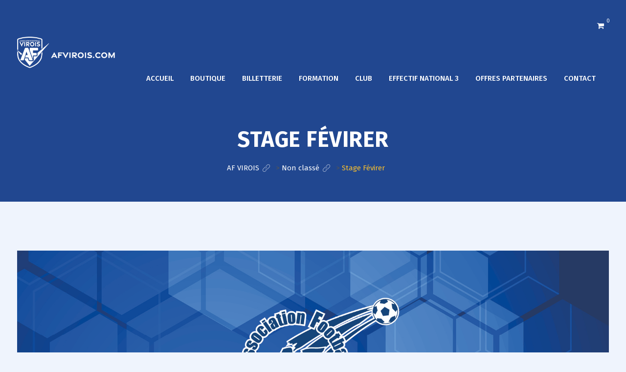

--- FILE ---
content_type: text/css
request_url: https://www.afvirois.com/wp-content/themes/khelo/assets/css/flaticon.css?ver=83f050825364cab287bd0f866b64a207
body_size: 1005
content:
  /*
    Flaticon icon font: Flaticon
    Creation date: 31/01/2019 11:12
    */

@font-face {
  font-family: "Flaticon";
  src: url("../fonts/Flaticon.eot");
  src: url("../fonts/Flaticon.eot?#iefix") format("embedded-opentype"),
       url("../fonts/Flaticon.woff") format("woff"),
       url("../fonts/Flaticon.ttf") format("truetype"),
       url("../fonts/Flaticon.svg#Flaticon") format("svg");
  font-weight: normal;
  font-style: normal;
}

@media screen and (-webkit-min-device-pixel-ratio:0) {
  @font-face {
    font-family: "Flaticon";
    src: url("./Flaticon.svg#Flaticon") format("svg");
  }
}


[class^="flaticon-"]:before, [class*=" flaticon-"]:before,
[class^="flaticon-"]:after, [class*=" flaticon-"]:after {   
    font-family: Flaticon;
    font-size: 60px;
    font-style: normal;
}

.flaticon-graphic:before { content: "\f100"; }
.flaticon-bulb:before { content: "\f101"; }
.flaticon-heart:before { content: "\f102"; }
.flaticon-money:before { content: "\f103"; }
.flaticon-money-1:before { content: "\f104"; }
.flaticon-analysis:before { content: "\f105"; }
.flaticon-money-2:before { content: "\f106"; }
.flaticon-headset:before { content: "\f107"; }
.flaticon-law:before { content: "\f108"; }
.flaticon-document:before { content: "\f109"; }
.flaticon-idea:before { content: "\f10a"; }
.flaticon-career:before { content: "\f10b"; }
.flaticon-target:before { content: "\f10c"; }
.flaticon-speed:before { content: "\f10d"; }
.flaticon-admin:before { content: "\f10e"; }
.flaticon-tax:before { content: "\f10f"; }
.flaticon-diamond:before { content: "\f110"; }
.flaticon-partnership:before { content: "\f111"; }
.flaticon-growth:before { content: "\f112"; }
.flaticon-sales:before { content: "\f113"; }
.flaticon-sale:before { content: "\f114"; }
.flaticon-whiteboard:before { content: "\f115"; }
.flaticon-pen:before { content: "\f116"; }
.flaticon-best:before { content: "\f117"; }
.flaticon-umbrella:before { content: "\f118"; }
.flaticon-dashboard:before { content: "\f119"; }
.flaticon-gear:before { content: "\f11a"; }
.flaticon-pyramid:before { content: "\f11b"; }
.flaticon-business-and-finance:before { content: "\f11c"; }
.flaticon-flower:before { content: "\f11d"; }
.flaticon-chart:before { content: "\f11e"; }
.flaticon-timer:before { content: "\f11f"; }
.flaticon-banknote:before { content: "\f120"; }
.flaticon-maze:before { content: "\f121"; }
.flaticon-suitcase:before { content: "\f122"; }
.flaticon-chess-piece:before { content: "\f123"; }
.flaticon-puzzle-pieces:before { content: "\f124"; }
.flaticon-profits:before { content: "\f125"; }
.flaticon-pie-chart:before { content: "\f126"; }
.flaticon-computer:before { content: "\f127"; }
.flaticon-clock:before { content: "\f128"; }
.flaticon-time-call:before { content: "\f129"; }
.flaticon-phone:before { content: "\f12a"; }
.flaticon-call:before { content: "\f12b"; }
.flaticon-email:before { content: "\f12c"; }
.flaticon-location:before { content: "\f12d"; }
.flaticon-send:before { content: "\f12e"; }
.flaticon-bag:before { content: "\f12f"; }
.flaticon-supermarket:before { content: "\f130"; }
.flaticon-basket:before { content: "\f131"; }
.flaticon-shopping-bag:before { content: "\f132"; }
.flaticon-right-arrow:before { content: "\f133"; }
.flaticon-left-arrow:before { content: "\f134"; }
.flaticon-back:before { content: "\f135"; }
.flaticon-right-arrow-1:before { content: "\f136"; }
.flaticon-next:before { content: "\f137"; }
.flaticon-back-1:before { content: "\f138"; }
.flaticon-arrow:before { content: "\f139"; }
.flaticon-upload:before { content: "\f13a"; }
.flaticon-back-2:before { content: "\f13b"; }
.flaticon-next-1:before { content: "\f13c"; }
.flaticon-ui:before { content: "\f13d"; }
.flaticon-back-3:before { content: "\f13e"; }
.flaticon-next-2:before { content: "\f13f"; }
.flaticon-back-4:before { content: "\f140"; }
.flaticon-play-button:before { content: "\f141"; }
.flaticon-play-button-1:before { content: "\f142"; }
.flaticon-picture:before { content: "\f143"; }
.flaticon-image:before { content: "\f144"; }
.flaticon-gallery:before { content: "\f145"; }
.flaticon-pictures:before { content: "\f146"; }
.flaticon-unlink:before { content: "\f147"; }
.flaticon-link:before { content: "\f148"; }
.flaticon-link-1:before { content: "\f149"; }
.flaticon-link-2:before { content: "\f14a"; }
.flaticon-speaker:before { content: "\f14b"; }
.flaticon-speaker-1:before { content: "\f14c"; }
.flaticon-picture-1:before { content: "\f14d"; }
.flaticon-picture-2:before { content: "\f14e"; }
.flaticon-quotes:before { content: "\f14f"; }
.flaticon-right-quote:before { content: "\f150"; }
.flaticon-phrase:before { content: "\f151"; }
.flaticon-error:before { content: "\f152"; }
.flaticon-close-circular-button-of-a-cross:before { content: "\f153"; }
.flaticon-add-circular-button:before { content: "\f154"; }
.flaticon-cross:before { content: "\f155"; }
.flaticon-search:before { content: "\f156"; }
.flaticon-shopping-bag-1:before { content: "\f157"; }
.flaticon-eye:before { content: "\f158"; }
.flaticon-user:before { content: "\f159"; }
.flaticon-user-1:before { content: "\f15a"; }
.flaticon-clock-1:before { content: "\f15b"; }
.flaticon-comment:before { content: "\f15c"; }
.flaticon-folder:before { content: "\f15d"; }
.flaticon-price-tag:before { content: "\f15e"; }